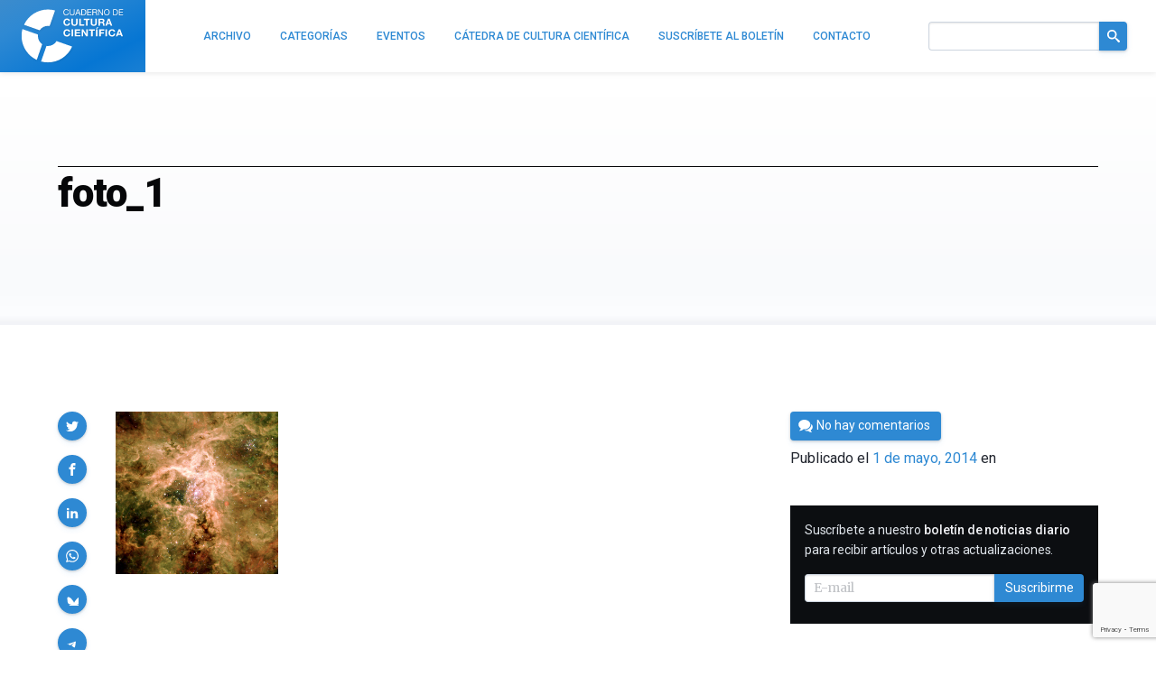

--- FILE ---
content_type: text/html; charset=utf-8
request_url: https://www.google.com/recaptcha/api2/anchor?ar=1&k=6LeZc0UqAAAAAG_qTmOkMLTth629yYxDdrPqdgHO&co=aHR0cHM6Ly9jdWx0dXJhY2llbnRpZmljYS5jb206NDQz&hl=en&v=N67nZn4AqZkNcbeMu4prBgzg&size=invisible&anchor-ms=20000&execute-ms=30000&cb=xebyrpheme1r
body_size: 49833
content:
<!DOCTYPE HTML><html dir="ltr" lang="en"><head><meta http-equiv="Content-Type" content="text/html; charset=UTF-8">
<meta http-equiv="X-UA-Compatible" content="IE=edge">
<title>reCAPTCHA</title>
<style type="text/css">
/* cyrillic-ext */
@font-face {
  font-family: 'Roboto';
  font-style: normal;
  font-weight: 400;
  font-stretch: 100%;
  src: url(//fonts.gstatic.com/s/roboto/v48/KFO7CnqEu92Fr1ME7kSn66aGLdTylUAMa3GUBHMdazTgWw.woff2) format('woff2');
  unicode-range: U+0460-052F, U+1C80-1C8A, U+20B4, U+2DE0-2DFF, U+A640-A69F, U+FE2E-FE2F;
}
/* cyrillic */
@font-face {
  font-family: 'Roboto';
  font-style: normal;
  font-weight: 400;
  font-stretch: 100%;
  src: url(//fonts.gstatic.com/s/roboto/v48/KFO7CnqEu92Fr1ME7kSn66aGLdTylUAMa3iUBHMdazTgWw.woff2) format('woff2');
  unicode-range: U+0301, U+0400-045F, U+0490-0491, U+04B0-04B1, U+2116;
}
/* greek-ext */
@font-face {
  font-family: 'Roboto';
  font-style: normal;
  font-weight: 400;
  font-stretch: 100%;
  src: url(//fonts.gstatic.com/s/roboto/v48/KFO7CnqEu92Fr1ME7kSn66aGLdTylUAMa3CUBHMdazTgWw.woff2) format('woff2');
  unicode-range: U+1F00-1FFF;
}
/* greek */
@font-face {
  font-family: 'Roboto';
  font-style: normal;
  font-weight: 400;
  font-stretch: 100%;
  src: url(//fonts.gstatic.com/s/roboto/v48/KFO7CnqEu92Fr1ME7kSn66aGLdTylUAMa3-UBHMdazTgWw.woff2) format('woff2');
  unicode-range: U+0370-0377, U+037A-037F, U+0384-038A, U+038C, U+038E-03A1, U+03A3-03FF;
}
/* math */
@font-face {
  font-family: 'Roboto';
  font-style: normal;
  font-weight: 400;
  font-stretch: 100%;
  src: url(//fonts.gstatic.com/s/roboto/v48/KFO7CnqEu92Fr1ME7kSn66aGLdTylUAMawCUBHMdazTgWw.woff2) format('woff2');
  unicode-range: U+0302-0303, U+0305, U+0307-0308, U+0310, U+0312, U+0315, U+031A, U+0326-0327, U+032C, U+032F-0330, U+0332-0333, U+0338, U+033A, U+0346, U+034D, U+0391-03A1, U+03A3-03A9, U+03B1-03C9, U+03D1, U+03D5-03D6, U+03F0-03F1, U+03F4-03F5, U+2016-2017, U+2034-2038, U+203C, U+2040, U+2043, U+2047, U+2050, U+2057, U+205F, U+2070-2071, U+2074-208E, U+2090-209C, U+20D0-20DC, U+20E1, U+20E5-20EF, U+2100-2112, U+2114-2115, U+2117-2121, U+2123-214F, U+2190, U+2192, U+2194-21AE, U+21B0-21E5, U+21F1-21F2, U+21F4-2211, U+2213-2214, U+2216-22FF, U+2308-230B, U+2310, U+2319, U+231C-2321, U+2336-237A, U+237C, U+2395, U+239B-23B7, U+23D0, U+23DC-23E1, U+2474-2475, U+25AF, U+25B3, U+25B7, U+25BD, U+25C1, U+25CA, U+25CC, U+25FB, U+266D-266F, U+27C0-27FF, U+2900-2AFF, U+2B0E-2B11, U+2B30-2B4C, U+2BFE, U+3030, U+FF5B, U+FF5D, U+1D400-1D7FF, U+1EE00-1EEFF;
}
/* symbols */
@font-face {
  font-family: 'Roboto';
  font-style: normal;
  font-weight: 400;
  font-stretch: 100%;
  src: url(//fonts.gstatic.com/s/roboto/v48/KFO7CnqEu92Fr1ME7kSn66aGLdTylUAMaxKUBHMdazTgWw.woff2) format('woff2');
  unicode-range: U+0001-000C, U+000E-001F, U+007F-009F, U+20DD-20E0, U+20E2-20E4, U+2150-218F, U+2190, U+2192, U+2194-2199, U+21AF, U+21E6-21F0, U+21F3, U+2218-2219, U+2299, U+22C4-22C6, U+2300-243F, U+2440-244A, U+2460-24FF, U+25A0-27BF, U+2800-28FF, U+2921-2922, U+2981, U+29BF, U+29EB, U+2B00-2BFF, U+4DC0-4DFF, U+FFF9-FFFB, U+10140-1018E, U+10190-1019C, U+101A0, U+101D0-101FD, U+102E0-102FB, U+10E60-10E7E, U+1D2C0-1D2D3, U+1D2E0-1D37F, U+1F000-1F0FF, U+1F100-1F1AD, U+1F1E6-1F1FF, U+1F30D-1F30F, U+1F315, U+1F31C, U+1F31E, U+1F320-1F32C, U+1F336, U+1F378, U+1F37D, U+1F382, U+1F393-1F39F, U+1F3A7-1F3A8, U+1F3AC-1F3AF, U+1F3C2, U+1F3C4-1F3C6, U+1F3CA-1F3CE, U+1F3D4-1F3E0, U+1F3ED, U+1F3F1-1F3F3, U+1F3F5-1F3F7, U+1F408, U+1F415, U+1F41F, U+1F426, U+1F43F, U+1F441-1F442, U+1F444, U+1F446-1F449, U+1F44C-1F44E, U+1F453, U+1F46A, U+1F47D, U+1F4A3, U+1F4B0, U+1F4B3, U+1F4B9, U+1F4BB, U+1F4BF, U+1F4C8-1F4CB, U+1F4D6, U+1F4DA, U+1F4DF, U+1F4E3-1F4E6, U+1F4EA-1F4ED, U+1F4F7, U+1F4F9-1F4FB, U+1F4FD-1F4FE, U+1F503, U+1F507-1F50B, U+1F50D, U+1F512-1F513, U+1F53E-1F54A, U+1F54F-1F5FA, U+1F610, U+1F650-1F67F, U+1F687, U+1F68D, U+1F691, U+1F694, U+1F698, U+1F6AD, U+1F6B2, U+1F6B9-1F6BA, U+1F6BC, U+1F6C6-1F6CF, U+1F6D3-1F6D7, U+1F6E0-1F6EA, U+1F6F0-1F6F3, U+1F6F7-1F6FC, U+1F700-1F7FF, U+1F800-1F80B, U+1F810-1F847, U+1F850-1F859, U+1F860-1F887, U+1F890-1F8AD, U+1F8B0-1F8BB, U+1F8C0-1F8C1, U+1F900-1F90B, U+1F93B, U+1F946, U+1F984, U+1F996, U+1F9E9, U+1FA00-1FA6F, U+1FA70-1FA7C, U+1FA80-1FA89, U+1FA8F-1FAC6, U+1FACE-1FADC, U+1FADF-1FAE9, U+1FAF0-1FAF8, U+1FB00-1FBFF;
}
/* vietnamese */
@font-face {
  font-family: 'Roboto';
  font-style: normal;
  font-weight: 400;
  font-stretch: 100%;
  src: url(//fonts.gstatic.com/s/roboto/v48/KFO7CnqEu92Fr1ME7kSn66aGLdTylUAMa3OUBHMdazTgWw.woff2) format('woff2');
  unicode-range: U+0102-0103, U+0110-0111, U+0128-0129, U+0168-0169, U+01A0-01A1, U+01AF-01B0, U+0300-0301, U+0303-0304, U+0308-0309, U+0323, U+0329, U+1EA0-1EF9, U+20AB;
}
/* latin-ext */
@font-face {
  font-family: 'Roboto';
  font-style: normal;
  font-weight: 400;
  font-stretch: 100%;
  src: url(//fonts.gstatic.com/s/roboto/v48/KFO7CnqEu92Fr1ME7kSn66aGLdTylUAMa3KUBHMdazTgWw.woff2) format('woff2');
  unicode-range: U+0100-02BA, U+02BD-02C5, U+02C7-02CC, U+02CE-02D7, U+02DD-02FF, U+0304, U+0308, U+0329, U+1D00-1DBF, U+1E00-1E9F, U+1EF2-1EFF, U+2020, U+20A0-20AB, U+20AD-20C0, U+2113, U+2C60-2C7F, U+A720-A7FF;
}
/* latin */
@font-face {
  font-family: 'Roboto';
  font-style: normal;
  font-weight: 400;
  font-stretch: 100%;
  src: url(//fonts.gstatic.com/s/roboto/v48/KFO7CnqEu92Fr1ME7kSn66aGLdTylUAMa3yUBHMdazQ.woff2) format('woff2');
  unicode-range: U+0000-00FF, U+0131, U+0152-0153, U+02BB-02BC, U+02C6, U+02DA, U+02DC, U+0304, U+0308, U+0329, U+2000-206F, U+20AC, U+2122, U+2191, U+2193, U+2212, U+2215, U+FEFF, U+FFFD;
}
/* cyrillic-ext */
@font-face {
  font-family: 'Roboto';
  font-style: normal;
  font-weight: 500;
  font-stretch: 100%;
  src: url(//fonts.gstatic.com/s/roboto/v48/KFO7CnqEu92Fr1ME7kSn66aGLdTylUAMa3GUBHMdazTgWw.woff2) format('woff2');
  unicode-range: U+0460-052F, U+1C80-1C8A, U+20B4, U+2DE0-2DFF, U+A640-A69F, U+FE2E-FE2F;
}
/* cyrillic */
@font-face {
  font-family: 'Roboto';
  font-style: normal;
  font-weight: 500;
  font-stretch: 100%;
  src: url(//fonts.gstatic.com/s/roboto/v48/KFO7CnqEu92Fr1ME7kSn66aGLdTylUAMa3iUBHMdazTgWw.woff2) format('woff2');
  unicode-range: U+0301, U+0400-045F, U+0490-0491, U+04B0-04B1, U+2116;
}
/* greek-ext */
@font-face {
  font-family: 'Roboto';
  font-style: normal;
  font-weight: 500;
  font-stretch: 100%;
  src: url(//fonts.gstatic.com/s/roboto/v48/KFO7CnqEu92Fr1ME7kSn66aGLdTylUAMa3CUBHMdazTgWw.woff2) format('woff2');
  unicode-range: U+1F00-1FFF;
}
/* greek */
@font-face {
  font-family: 'Roboto';
  font-style: normal;
  font-weight: 500;
  font-stretch: 100%;
  src: url(//fonts.gstatic.com/s/roboto/v48/KFO7CnqEu92Fr1ME7kSn66aGLdTylUAMa3-UBHMdazTgWw.woff2) format('woff2');
  unicode-range: U+0370-0377, U+037A-037F, U+0384-038A, U+038C, U+038E-03A1, U+03A3-03FF;
}
/* math */
@font-face {
  font-family: 'Roboto';
  font-style: normal;
  font-weight: 500;
  font-stretch: 100%;
  src: url(//fonts.gstatic.com/s/roboto/v48/KFO7CnqEu92Fr1ME7kSn66aGLdTylUAMawCUBHMdazTgWw.woff2) format('woff2');
  unicode-range: U+0302-0303, U+0305, U+0307-0308, U+0310, U+0312, U+0315, U+031A, U+0326-0327, U+032C, U+032F-0330, U+0332-0333, U+0338, U+033A, U+0346, U+034D, U+0391-03A1, U+03A3-03A9, U+03B1-03C9, U+03D1, U+03D5-03D6, U+03F0-03F1, U+03F4-03F5, U+2016-2017, U+2034-2038, U+203C, U+2040, U+2043, U+2047, U+2050, U+2057, U+205F, U+2070-2071, U+2074-208E, U+2090-209C, U+20D0-20DC, U+20E1, U+20E5-20EF, U+2100-2112, U+2114-2115, U+2117-2121, U+2123-214F, U+2190, U+2192, U+2194-21AE, U+21B0-21E5, U+21F1-21F2, U+21F4-2211, U+2213-2214, U+2216-22FF, U+2308-230B, U+2310, U+2319, U+231C-2321, U+2336-237A, U+237C, U+2395, U+239B-23B7, U+23D0, U+23DC-23E1, U+2474-2475, U+25AF, U+25B3, U+25B7, U+25BD, U+25C1, U+25CA, U+25CC, U+25FB, U+266D-266F, U+27C0-27FF, U+2900-2AFF, U+2B0E-2B11, U+2B30-2B4C, U+2BFE, U+3030, U+FF5B, U+FF5D, U+1D400-1D7FF, U+1EE00-1EEFF;
}
/* symbols */
@font-face {
  font-family: 'Roboto';
  font-style: normal;
  font-weight: 500;
  font-stretch: 100%;
  src: url(//fonts.gstatic.com/s/roboto/v48/KFO7CnqEu92Fr1ME7kSn66aGLdTylUAMaxKUBHMdazTgWw.woff2) format('woff2');
  unicode-range: U+0001-000C, U+000E-001F, U+007F-009F, U+20DD-20E0, U+20E2-20E4, U+2150-218F, U+2190, U+2192, U+2194-2199, U+21AF, U+21E6-21F0, U+21F3, U+2218-2219, U+2299, U+22C4-22C6, U+2300-243F, U+2440-244A, U+2460-24FF, U+25A0-27BF, U+2800-28FF, U+2921-2922, U+2981, U+29BF, U+29EB, U+2B00-2BFF, U+4DC0-4DFF, U+FFF9-FFFB, U+10140-1018E, U+10190-1019C, U+101A0, U+101D0-101FD, U+102E0-102FB, U+10E60-10E7E, U+1D2C0-1D2D3, U+1D2E0-1D37F, U+1F000-1F0FF, U+1F100-1F1AD, U+1F1E6-1F1FF, U+1F30D-1F30F, U+1F315, U+1F31C, U+1F31E, U+1F320-1F32C, U+1F336, U+1F378, U+1F37D, U+1F382, U+1F393-1F39F, U+1F3A7-1F3A8, U+1F3AC-1F3AF, U+1F3C2, U+1F3C4-1F3C6, U+1F3CA-1F3CE, U+1F3D4-1F3E0, U+1F3ED, U+1F3F1-1F3F3, U+1F3F5-1F3F7, U+1F408, U+1F415, U+1F41F, U+1F426, U+1F43F, U+1F441-1F442, U+1F444, U+1F446-1F449, U+1F44C-1F44E, U+1F453, U+1F46A, U+1F47D, U+1F4A3, U+1F4B0, U+1F4B3, U+1F4B9, U+1F4BB, U+1F4BF, U+1F4C8-1F4CB, U+1F4D6, U+1F4DA, U+1F4DF, U+1F4E3-1F4E6, U+1F4EA-1F4ED, U+1F4F7, U+1F4F9-1F4FB, U+1F4FD-1F4FE, U+1F503, U+1F507-1F50B, U+1F50D, U+1F512-1F513, U+1F53E-1F54A, U+1F54F-1F5FA, U+1F610, U+1F650-1F67F, U+1F687, U+1F68D, U+1F691, U+1F694, U+1F698, U+1F6AD, U+1F6B2, U+1F6B9-1F6BA, U+1F6BC, U+1F6C6-1F6CF, U+1F6D3-1F6D7, U+1F6E0-1F6EA, U+1F6F0-1F6F3, U+1F6F7-1F6FC, U+1F700-1F7FF, U+1F800-1F80B, U+1F810-1F847, U+1F850-1F859, U+1F860-1F887, U+1F890-1F8AD, U+1F8B0-1F8BB, U+1F8C0-1F8C1, U+1F900-1F90B, U+1F93B, U+1F946, U+1F984, U+1F996, U+1F9E9, U+1FA00-1FA6F, U+1FA70-1FA7C, U+1FA80-1FA89, U+1FA8F-1FAC6, U+1FACE-1FADC, U+1FADF-1FAE9, U+1FAF0-1FAF8, U+1FB00-1FBFF;
}
/* vietnamese */
@font-face {
  font-family: 'Roboto';
  font-style: normal;
  font-weight: 500;
  font-stretch: 100%;
  src: url(//fonts.gstatic.com/s/roboto/v48/KFO7CnqEu92Fr1ME7kSn66aGLdTylUAMa3OUBHMdazTgWw.woff2) format('woff2');
  unicode-range: U+0102-0103, U+0110-0111, U+0128-0129, U+0168-0169, U+01A0-01A1, U+01AF-01B0, U+0300-0301, U+0303-0304, U+0308-0309, U+0323, U+0329, U+1EA0-1EF9, U+20AB;
}
/* latin-ext */
@font-face {
  font-family: 'Roboto';
  font-style: normal;
  font-weight: 500;
  font-stretch: 100%;
  src: url(//fonts.gstatic.com/s/roboto/v48/KFO7CnqEu92Fr1ME7kSn66aGLdTylUAMa3KUBHMdazTgWw.woff2) format('woff2');
  unicode-range: U+0100-02BA, U+02BD-02C5, U+02C7-02CC, U+02CE-02D7, U+02DD-02FF, U+0304, U+0308, U+0329, U+1D00-1DBF, U+1E00-1E9F, U+1EF2-1EFF, U+2020, U+20A0-20AB, U+20AD-20C0, U+2113, U+2C60-2C7F, U+A720-A7FF;
}
/* latin */
@font-face {
  font-family: 'Roboto';
  font-style: normal;
  font-weight: 500;
  font-stretch: 100%;
  src: url(//fonts.gstatic.com/s/roboto/v48/KFO7CnqEu92Fr1ME7kSn66aGLdTylUAMa3yUBHMdazQ.woff2) format('woff2');
  unicode-range: U+0000-00FF, U+0131, U+0152-0153, U+02BB-02BC, U+02C6, U+02DA, U+02DC, U+0304, U+0308, U+0329, U+2000-206F, U+20AC, U+2122, U+2191, U+2193, U+2212, U+2215, U+FEFF, U+FFFD;
}
/* cyrillic-ext */
@font-face {
  font-family: 'Roboto';
  font-style: normal;
  font-weight: 900;
  font-stretch: 100%;
  src: url(//fonts.gstatic.com/s/roboto/v48/KFO7CnqEu92Fr1ME7kSn66aGLdTylUAMa3GUBHMdazTgWw.woff2) format('woff2');
  unicode-range: U+0460-052F, U+1C80-1C8A, U+20B4, U+2DE0-2DFF, U+A640-A69F, U+FE2E-FE2F;
}
/* cyrillic */
@font-face {
  font-family: 'Roboto';
  font-style: normal;
  font-weight: 900;
  font-stretch: 100%;
  src: url(//fonts.gstatic.com/s/roboto/v48/KFO7CnqEu92Fr1ME7kSn66aGLdTylUAMa3iUBHMdazTgWw.woff2) format('woff2');
  unicode-range: U+0301, U+0400-045F, U+0490-0491, U+04B0-04B1, U+2116;
}
/* greek-ext */
@font-face {
  font-family: 'Roboto';
  font-style: normal;
  font-weight: 900;
  font-stretch: 100%;
  src: url(//fonts.gstatic.com/s/roboto/v48/KFO7CnqEu92Fr1ME7kSn66aGLdTylUAMa3CUBHMdazTgWw.woff2) format('woff2');
  unicode-range: U+1F00-1FFF;
}
/* greek */
@font-face {
  font-family: 'Roboto';
  font-style: normal;
  font-weight: 900;
  font-stretch: 100%;
  src: url(//fonts.gstatic.com/s/roboto/v48/KFO7CnqEu92Fr1ME7kSn66aGLdTylUAMa3-UBHMdazTgWw.woff2) format('woff2');
  unicode-range: U+0370-0377, U+037A-037F, U+0384-038A, U+038C, U+038E-03A1, U+03A3-03FF;
}
/* math */
@font-face {
  font-family: 'Roboto';
  font-style: normal;
  font-weight: 900;
  font-stretch: 100%;
  src: url(//fonts.gstatic.com/s/roboto/v48/KFO7CnqEu92Fr1ME7kSn66aGLdTylUAMawCUBHMdazTgWw.woff2) format('woff2');
  unicode-range: U+0302-0303, U+0305, U+0307-0308, U+0310, U+0312, U+0315, U+031A, U+0326-0327, U+032C, U+032F-0330, U+0332-0333, U+0338, U+033A, U+0346, U+034D, U+0391-03A1, U+03A3-03A9, U+03B1-03C9, U+03D1, U+03D5-03D6, U+03F0-03F1, U+03F4-03F5, U+2016-2017, U+2034-2038, U+203C, U+2040, U+2043, U+2047, U+2050, U+2057, U+205F, U+2070-2071, U+2074-208E, U+2090-209C, U+20D0-20DC, U+20E1, U+20E5-20EF, U+2100-2112, U+2114-2115, U+2117-2121, U+2123-214F, U+2190, U+2192, U+2194-21AE, U+21B0-21E5, U+21F1-21F2, U+21F4-2211, U+2213-2214, U+2216-22FF, U+2308-230B, U+2310, U+2319, U+231C-2321, U+2336-237A, U+237C, U+2395, U+239B-23B7, U+23D0, U+23DC-23E1, U+2474-2475, U+25AF, U+25B3, U+25B7, U+25BD, U+25C1, U+25CA, U+25CC, U+25FB, U+266D-266F, U+27C0-27FF, U+2900-2AFF, U+2B0E-2B11, U+2B30-2B4C, U+2BFE, U+3030, U+FF5B, U+FF5D, U+1D400-1D7FF, U+1EE00-1EEFF;
}
/* symbols */
@font-face {
  font-family: 'Roboto';
  font-style: normal;
  font-weight: 900;
  font-stretch: 100%;
  src: url(//fonts.gstatic.com/s/roboto/v48/KFO7CnqEu92Fr1ME7kSn66aGLdTylUAMaxKUBHMdazTgWw.woff2) format('woff2');
  unicode-range: U+0001-000C, U+000E-001F, U+007F-009F, U+20DD-20E0, U+20E2-20E4, U+2150-218F, U+2190, U+2192, U+2194-2199, U+21AF, U+21E6-21F0, U+21F3, U+2218-2219, U+2299, U+22C4-22C6, U+2300-243F, U+2440-244A, U+2460-24FF, U+25A0-27BF, U+2800-28FF, U+2921-2922, U+2981, U+29BF, U+29EB, U+2B00-2BFF, U+4DC0-4DFF, U+FFF9-FFFB, U+10140-1018E, U+10190-1019C, U+101A0, U+101D0-101FD, U+102E0-102FB, U+10E60-10E7E, U+1D2C0-1D2D3, U+1D2E0-1D37F, U+1F000-1F0FF, U+1F100-1F1AD, U+1F1E6-1F1FF, U+1F30D-1F30F, U+1F315, U+1F31C, U+1F31E, U+1F320-1F32C, U+1F336, U+1F378, U+1F37D, U+1F382, U+1F393-1F39F, U+1F3A7-1F3A8, U+1F3AC-1F3AF, U+1F3C2, U+1F3C4-1F3C6, U+1F3CA-1F3CE, U+1F3D4-1F3E0, U+1F3ED, U+1F3F1-1F3F3, U+1F3F5-1F3F7, U+1F408, U+1F415, U+1F41F, U+1F426, U+1F43F, U+1F441-1F442, U+1F444, U+1F446-1F449, U+1F44C-1F44E, U+1F453, U+1F46A, U+1F47D, U+1F4A3, U+1F4B0, U+1F4B3, U+1F4B9, U+1F4BB, U+1F4BF, U+1F4C8-1F4CB, U+1F4D6, U+1F4DA, U+1F4DF, U+1F4E3-1F4E6, U+1F4EA-1F4ED, U+1F4F7, U+1F4F9-1F4FB, U+1F4FD-1F4FE, U+1F503, U+1F507-1F50B, U+1F50D, U+1F512-1F513, U+1F53E-1F54A, U+1F54F-1F5FA, U+1F610, U+1F650-1F67F, U+1F687, U+1F68D, U+1F691, U+1F694, U+1F698, U+1F6AD, U+1F6B2, U+1F6B9-1F6BA, U+1F6BC, U+1F6C6-1F6CF, U+1F6D3-1F6D7, U+1F6E0-1F6EA, U+1F6F0-1F6F3, U+1F6F7-1F6FC, U+1F700-1F7FF, U+1F800-1F80B, U+1F810-1F847, U+1F850-1F859, U+1F860-1F887, U+1F890-1F8AD, U+1F8B0-1F8BB, U+1F8C0-1F8C1, U+1F900-1F90B, U+1F93B, U+1F946, U+1F984, U+1F996, U+1F9E9, U+1FA00-1FA6F, U+1FA70-1FA7C, U+1FA80-1FA89, U+1FA8F-1FAC6, U+1FACE-1FADC, U+1FADF-1FAE9, U+1FAF0-1FAF8, U+1FB00-1FBFF;
}
/* vietnamese */
@font-face {
  font-family: 'Roboto';
  font-style: normal;
  font-weight: 900;
  font-stretch: 100%;
  src: url(//fonts.gstatic.com/s/roboto/v48/KFO7CnqEu92Fr1ME7kSn66aGLdTylUAMa3OUBHMdazTgWw.woff2) format('woff2');
  unicode-range: U+0102-0103, U+0110-0111, U+0128-0129, U+0168-0169, U+01A0-01A1, U+01AF-01B0, U+0300-0301, U+0303-0304, U+0308-0309, U+0323, U+0329, U+1EA0-1EF9, U+20AB;
}
/* latin-ext */
@font-face {
  font-family: 'Roboto';
  font-style: normal;
  font-weight: 900;
  font-stretch: 100%;
  src: url(//fonts.gstatic.com/s/roboto/v48/KFO7CnqEu92Fr1ME7kSn66aGLdTylUAMa3KUBHMdazTgWw.woff2) format('woff2');
  unicode-range: U+0100-02BA, U+02BD-02C5, U+02C7-02CC, U+02CE-02D7, U+02DD-02FF, U+0304, U+0308, U+0329, U+1D00-1DBF, U+1E00-1E9F, U+1EF2-1EFF, U+2020, U+20A0-20AB, U+20AD-20C0, U+2113, U+2C60-2C7F, U+A720-A7FF;
}
/* latin */
@font-face {
  font-family: 'Roboto';
  font-style: normal;
  font-weight: 900;
  font-stretch: 100%;
  src: url(//fonts.gstatic.com/s/roboto/v48/KFO7CnqEu92Fr1ME7kSn66aGLdTylUAMa3yUBHMdazQ.woff2) format('woff2');
  unicode-range: U+0000-00FF, U+0131, U+0152-0153, U+02BB-02BC, U+02C6, U+02DA, U+02DC, U+0304, U+0308, U+0329, U+2000-206F, U+20AC, U+2122, U+2191, U+2193, U+2212, U+2215, U+FEFF, U+FFFD;
}

</style>
<link rel="stylesheet" type="text/css" href="https://www.gstatic.com/recaptcha/releases/N67nZn4AqZkNcbeMu4prBgzg/styles__ltr.css">
<script nonce="GNUPji_4IdVn_TaqnEgNMA" type="text/javascript">window['__recaptcha_api'] = 'https://www.google.com/recaptcha/api2/';</script>
<script type="text/javascript" src="https://www.gstatic.com/recaptcha/releases/N67nZn4AqZkNcbeMu4prBgzg/recaptcha__en.js" nonce="GNUPji_4IdVn_TaqnEgNMA">
      
    </script></head>
<body><div id="rc-anchor-alert" class="rc-anchor-alert"></div>
<input type="hidden" id="recaptcha-token" value="[base64]">
<script type="text/javascript" nonce="GNUPji_4IdVn_TaqnEgNMA">
      recaptcha.anchor.Main.init("[\x22ainput\x22,[\x22bgdata\x22,\x22\x22,\[base64]/[base64]/[base64]/ZyhXLGgpOnEoW04sMjEsbF0sVywwKSxoKSxmYWxzZSxmYWxzZSl9Y2F0Y2goayl7RygzNTgsVyk/[base64]/[base64]/[base64]/[base64]/[base64]/[base64]/[base64]/bmV3IEJbT10oRFswXSk6dz09Mj9uZXcgQltPXShEWzBdLERbMV0pOnc9PTM/bmV3IEJbT10oRFswXSxEWzFdLERbMl0pOnc9PTQ/[base64]/[base64]/[base64]/[base64]/[base64]\\u003d\x22,\[base64]\\u003d\x22,\x22XH7Dr8OuV8Orw7nCmDgwJAbCkwXDl8Kfw7rCvsOXwqHDuwM+w5DDg1TCl8Okw4MSwrjCoT5aSsKPKcKiw7nCrMOHBRPCvE9Hw5TCtcO1woNFw4zDhF3DkcKgeDkFIi0qaDs3ScKmw5jCjnVKZsOHw6EuDsKkflbCocOKwrrCnsOFwpFGAnIbD2o/WSx0WMOEw6Y+BDrCm8OBBcOUw44JcF3DrhfCm1fCi8KxwoDDo2N/VHU9w4dpJAzDjQtxwoc+F8KNw6nDhUTCm8Otw7Flwp3CjcK3QsKgS1XCgsO3w4PDm8OgY8O6w6PCkcKDw6cXwrQfwrVxwo/[base64]/CoSbCknHCv23DosK8FQ8Sw4NLw5QYAsKma8KSNwZEJBzCpgXDkRnDgUzDvGbDssKDwoFfwrTCoMKtHGvDpirCm8KnGTTCm33DnMKtw7k7FsKBEH8Dw4PCgGvDhwzDrcKIScOhwqfDsQUGTkjCiDPDi0TCjjIAXwrChcOmwrkBw5TDrMKWRw/CsRheKmTDgMKCwoLDpmvDlsOFETLDncOSDE91w5VCw5nDv8KMYXzCrMO3Oyg6QcKqBCfDgBXDi8OAD23CuzMqAcKowonCmMK0ScOmw5/Cujl3wqNgwo9DDSvCrcOnM8KlwpFpIEZEIStqBMKDGCh5Uj/DsTVtAhx3wqDCrSHCtcKkw4zDksOxw6odLAXCmMKCw5E1RCPDmsOVXAl6wqosZGp5JMOpw5jDv8Kjw4FAw5ItXSzCoV5MFMKkw4dEa8Kcw7oAwqBOfsKOwqATKR80w7NgdsKtw7ZOwo/CqMK1CE7CmsKsfjsrw5c8w71PUz3CrMObE13DqQgaBiw+dCYIwoJWVCTDuDfDt8KxAwxpFMK9BcKmwqV3YCLDkH/CoEYvw6MIdGLDkcOlworDvjzDpMOuYcOuw44zCjVxHg3DmgFcwqfDqsOuBSfDsMKBCBR2A8Oew6HDpMKHw5vCmB7CicOqN1/CpMKYw5wYwqnCkA3CkMOkPcO5w4YcNXEWwq/CsQhGTw/DkAwLXAAew5MXw7XDkcO7w7sUHB0tKTkXwpDDnU7CiU4qO8KuHjTDicOVbhTDqiXDhMKGTBF5ZcKIw63DuFo/w47CmMONeMOvw4PCq8Osw7Vsw6bDocKLQizCsnxcwq3DqsO+w7cCcTzDmcOEd8Kgw6MFHcOdw6XCt8OEw6TCucOdFsOgwrDDmsKPZhAHRDFxIGEowpclRyFRGnEWDsKgPcONbmrDh8O/IGMVw5TDpTLCgcKBGsOFIsOJwoHDpk4DdQJyw4tEPMKIw7sTAMOnw7DDuWLCtgY+w7DDuEhRw6tYKnRGw5fCgsOAIlDDg8KzIcOVRcKJX8Opw4/CrSfDscKTC8OcGnLDsX3CjMOBw5jChSVEccOmwqJbNUx9fRzCkjAUe8KXw4l0wrpcQmDCgkbCjzIFwqtgw73DosOnwr7DjMObJgxzwrE8R8KUUg8wIz/CpFxbRgJbwrkyZx0TfUFdS1ZkLx0xw5E4JVXCt8OQDcK3w6fDqhLDisO9K8OQSkdOwrjDp8K1aTc2wpoRR8KVw5/CsVDDs8KvJFrCl8Krw5XDhMOGw7VhwrfCh8OAfUA0wp3CinbCvjXCiEszZQIWdwUbworCv8O0wq5Lw4vCt8KSRWLDjsK8bC7Cs37DqBTCpnsPw5AIw43CmixBw7zCtRBkMX/[base64]/woldw6dlw43Cnycxw5JACcOPw6k4wpPDswdsbcOJwrrDg8OMPcOhMixXcn4zKzXCncODWMOwCsOaw7koLsOMIcOwQcKkPsKVw47CmSvDhwZUVlvCjMKme23DnMO7w77Dn8OARDvCmMOxRC9YBULDoHZewp7CsMKsWMO3UcOZw7/Dg1vCjnJ5wr7Dv8KSBAnCvwU4UUXCth8sVxxSQW/CgElRwp8LwogEcTt/[base64]/DrFrDjAILw59fRsKuworCvWV3TcOjwqNMMcOmwrl0w4/CoMKsOSnCq8KgbnzDgAc/w5YbV8K1QMOfFcKHwrEYw7nCmx14w6cZw5YGw7UJwoxsS8KUA3NuwqF8wpZcJzjCrMOCw5LCuSEow4hgZMOyw7/Dt8KNdxdKw5rCgWjCrQbDg8KDazoQwp/[base64]/Oj8DwrHCu8OqJhzCglBlw6jCmgxOVcKiVcOLwpMXwpRLFC05wrLCuifCosK4GXYocRUaODnDt8OvST3CgxHClEU8d8Ojw5bCgMKgXBR9wpMpworCgw0XQm7CsU4bwq8rwpU/K20nKMKrw7XCkcKUwphOw7XDqsKCMDDCvsO+wp9FwprCiEzClMOPAUXCuMK/w7t1w7chwprCrMKcwqo3w4/[base64]/DvcObw60Uwod2w54hLBXDo8Kzf8KqH8OMUFjDq13DqMK9w6TDnXcPwp9yw4XDh8OHwrYnwqTCi8KbV8KJbsK8M8KrFGzCm39kwpLDi0lkewnDosOEdmJtPsOmCMKOw6l2E3XDqMO2eMO0firDqXnCs8KVw4DCkHl8wrUAwoJZwp/DhArCtsObMyglwqA0wqjDlcK+worCgMOowqxew7LDlsKnw4nDoMOywqzDixzCh11vJS02worDncOAw5YPTlgiUxvDgShLEMKZw6IUw5fDssKGw4nDp8Ocw4Y3w5cbEsOdwocYw5VnLMOpwo/[base64]/dxnDoUMKI3HDl8OqLcO8B14Fe8OxJwvCicOSIsOjwrPCvMOyaMKdw4bDoznDlRbCjm3CnsO/[base64]/UcOfPWTCqcKfFsOZGyAtw4bDu8OpbcOzJ1DDn8OBwoMeMcK1wqVYw6Y8DDJPZMK7LWfCoATDpMOBKMOZEwHCusOcwq9LwoAWwrXDkcOCwrPDgV4ew459wos5L8KdLMOtHgQgKcOzw5XCgyQsb0LDgsK3LDoje8K/[base64]/fgbDpsOHw6XDn3LCnMOBJ0NVClLDq8OZKEXCncOyw6HCjyPDqzNzZcKSw7llw5PDlCE/wozDvlhzCsK+w5lmw4Edw65zS8KwXcKCCMONWsK4wowowpcBw61Xc8OVMMK7CsOiw6bCt8KYwoXDmDBYw77DrGU7AcOyfcKHZsK0esOAJxFff8Ohw4LCksOjwr7CucKzM2xuUMKQWzl3wpXDvcKjwo/CgsK5L8O9PS17bgAKc0VeCsOYUsKqw5rClMKUwrhVw5LCnMO8woZIJ8KLMcOCK8Ogwot7w6fDkcK5wqXCtcOOw6IIN1PDuWXDgMKHCn/Cn8KgwojDliTDhRfChcO/[base64]/Iz/[base64]/ClsOoccOfw4bDv1NZSF7CmgLDm8KYXsK1AcO4KCx6w4wYw6XDhnUqwprDlUFlScObbUTCkcOAdMOTNH5XTsO1w5Yew6BgwqPDmx3DvwRlw50/[base64]/CmThpworDgFNdwphpw7lAw6zCvcOtwo49KcKrGw5OTgXDhns3w55ZJ0Zcw4LCkMK+w6HCvGBlw6PDmMOWDhbCmsO5wqbDq8OnwrPCsVnDvMKNZ8OmEsK6wozCs8K/w7rCj8Kyw6TCisORwrlGZCk+wonDmGDCjz1ILcKiVMKxwpDDiMO8wpRvwpzCq8Oew7wnQHZLUCkPwoxrw6HChcKcXMKGQj7Dl8KbworDh8OgLsO8XcO9GcKtccKDRw/DoiDCrhTDjHnCgMOZGS/Di0nDpsKgw7Aiw5bDsQNtw6vDhMKGacOBQnBQdHk6w4Qha8K6wrrCiF1/NMKFwrgTw7VmMVTCjVFjJHp/[base64]/w60EwqjCoQR/dsO9CkLCpMKANQbCvsOPFypQwrxPw7oRfcK3wqvCrcOoOcOALgItw4nDsMOhw5kmMMKpwrAvw5DDoS5dfsOiKBzCkcO1WzLDoFHDs0bCr8K/wpbCncKTM2PDksOlNlRHwpF+UCJ1w7gsV0/CkgXCqBZzKsKSd8ORw6nDkWnDnMO+w7zDjFDCsVnDnljDpMKPw7dfw6UEJUMKBMK7wrDCrXvCh8O/[base64]/CocOCcEfDtWA7wpNowqNtwp9YwpstwoouRHPDoVbCuMODGAILYkPCo8KMwrFtLF7CvcOjcRzCty/[base64]/[base64]/Ci8Oiw7JmEioUBsOfwo/[base64]/CsSYLwpM7OMOAYAJJaHHCsk1lw5wbw47DjSjDn1MiwoxDf3XCgiHCvcOCw6oFY3PDjsK0wpPCiMOBwowDYcO0UhvDtsO2RF1rw4ZODhVIGMOlKsKAQETDqTQ5Q0HCn1txw6RRFWrDpMO9AsK8wpPDjnDCosOCw7XCkMKXMT8bwr/[base64]/Ch2/DvsK9w5QcesOGVnwfwrkZD8OqLw4Cw4DCosKBw7/[base64]/CsMKlw67CvMO/CyQDwqLDiRdRPgo4w7LDosKNwrjDtmMVJ37DlgvDuMKgAcKDOm1+w7HDq8KgCMKPwpNew7dlwq3ChE/CsTwrPgXDvcKPe8K1woNuw6jDpTrDv0kKw4bCqiHDp8OcBFltPSJfMBjDtH9nw6/DtGvDrsO7w5HDpA3ChcOVZMKSwpnCusOKI8OPHTzDtHZxUMOHeWjDgsOAdsKENsKWw4/[base64]/DlsKhZhVqGlXDgMKTeznCrF9Ew4Vjw4I1KBMXGHvCpMKLVVXCkMKDZsKbasObwqh/[base64]/DkGzCscKtwqPCjXPCv8K7C2E0w503w6tqE8KVwpMSWsK6wrrDlhLDvlLDoRUlw6ZEwp7DrRTDvsKTX8OqwrPDkcKqw50NHjbDpyJ/wodbwr9ewppqw4ZtBcKiExfCkcOMw4DDtsKKdmdkwoh1XSlywpTDoHHCvmY3BMO3D1/DqFPDq8KLw5TDmVYQw6jCi8OSw6smS8Klwr3DnDDChlPChjwxwq7Dv0/DgGsyL8OOPMKWwpPDkA3DjibDg8KrwrsfwpYMD8O8wo1Cw5AVZMKIwqAuJcOQb3RoNcODB8OVdwFKw5oZwqDCpMOiwqJWwqfCnC/[base64]/DrBE1wo/Dn8KKJUNUw41Rw7Mkw5A2w7xyJsOLwo47ZWhkKxfCtxUcMUF7wpjCkF8lO2LDpUvDvMKfWcK1EhLCnDl5DsKsw67Ct2oDwqjDiAXCq8K3W8K+PGc4b8KJwrAew50/csOqe8ONOybDusKYVWMIwpDCgj9rMcOBw77CtMOTw4nDnsKXw7pKw4ZMwr5Swrplw4/CtQdYwqJtbB3CssOcUcOlwpdDw7fDtTt4wqZaw6nDrwXDqDTCnsKwwrRUPMOAI8KSGFTCtcKUSMKTw7Bqw4XChQpswrhaJ2fDnk1lw4MNNSlAQkPCtMKwwr3DrMOCfSt5wqHCpkskb8OWGjV8w75vwpHCiRjDpnHCq0/DocO/wqsEwq4MwobCj8OmXsOReiHCtsKHwqsBw6FPw7dOw4Buw4skwrxhw5o5DXFZw78DIGsMAADCl34Tw7HDksK6w67CtsOFScOGHMKsw7ILwqh5di7CrxkUPlovwpPDsSUbw7/DscKRw6YsHQtLwpTDs8KTQ2zCmcK8VsK/MArDrnAaDy/[base64]/w4HCsQ3ClcK2w77CvWYjFsKbC2UxdMOmB8O3wojDiMOtwpIgw73Cl8OxfWXDp2dZwqnDsnZ7X8K4wrhZwrnCvCLCg11CQxMhwrzDqcO4w5kswp8vw5DDpMKUOzPCqMKWwqEhwo8HBcOAcS7CtMO/w6nCrsOZw73Dg2o6wqbCngMZwpYvciTCu8OXByZtSAAHZsOjRsOkQ3NYIMOtw5/Dn3ktwoUIPhTDiS5Xwr3Ct2TDtMObDxRiw5/[base64]/Ci2/DonbDkgoYw6/CscOVwo0Wf8Ksw6bCsDbDjMOIMBnDv8OLwpEKYRcCOMKVO09Aw5twasOmw4rCiMKbIcKJw7TDk8KNwrzClE0zwoFtwrNcw4/CnsOkH1vDnnPDuMKyYxtPwrdDwqYhPcK6CkQzw4TCvsKbw6wYCC4bb8KSWcKYRMKPSDoVw4RVw6NoWMKxdsOJI8OWY8O4w4Fvw5DCgsKOw7/Dr1xlJMOpw7Alw5nCqsOkwpYWwqAWKHZBaMOfwq40w5dUCx/DqnLCrMOwEgLCkMOowqPCsDrDnylVZxVeA0nCgl7ClMKuJiZCwrbCqsKlByEZLsO2BGoIwqhNw5liO8OFwoXCoxEtw5YvLFPDjBzDkcOTw7EBEsOpcsOuwqUxXQjDjsKvwoDDnsKQw7/[base64]/DncKSFMKdZTvCpcOrwozChMK1w67DlcK8wrvDvnrDnsKMwrggwqLCisOiV33CsRZ2dMKmwrbDnsOowopGw6JeVcOnw5xcGsOyfsOIw4DDgj01w4PDg8O2S8OEwo5zLE0PwqVjw6/CtcOMwqXCujPDqsO6aSrDmcOvwo3DuUsWw48PwrlHfMKuw7AqwpLCmgIJYSZ8wq7DmQLCklcGwroIwqjDtsKBJcK/wrcRw5ZqaMOzw4Jhwqdyw67DglDCn8Kiw7d1MndMw6ppIwPDrSTDqGhBJCVGw78cBTYFwpYXIcOpa8KKwqjDsnLDisKewpnDm8KxwoR5NAPCkEdkwrk/YMOBwp3Cmy1YIzbDmsKLB8OpADIDw7jDq1/Cj0Fvwotiw4TDhsORVRUqe1hwMcKFTsKtK8KswpjCqMKewrYhwqxcW1LCrcOuHAQgw6TDtsKkRAo7ZcK/Uy7DvHRVw6lAA8KCw70Vwp00MFhKUB4aw7ZUNcKpw47CtCovc2XCrcKebRnCs8Kuw7kTIDpuQQzDlXfCgMKvw6/DscORAsOZw4olw6bCtcKxfsKOeMOGXmF2w6oNKsOpwrgyw7XClA/CksK9FcKtw7/[base64]/CMKGwoZJFcO8wrAuOGQgwod9w7XCv8OLccOiworDm8ORw5jCucOVJ18GHwzCtRtDb8OxwqLDlGjClTzCjkfChcOLwrh3Jz/Dpy7CqcKVN8Osw6Ucw5Fdw5LCjMONwqpXfgrDkExUaH4ywpnDucOkLcOpwpvDsCtpw7VUFTXCi8OrR8OBMMKmVMKSw77CgjN5w4/CjsKPwp0WwqTCnEHDr8KSbsOJw6dywrDCoyrCnF1kRhXCvsKGw5lKfXjCuXzDksKRe17DlnoWJhLDiSHDg8KSw4c5XhBaDsOrw4HCmEhYw7zCisOGwqkCw7lLw6cywpoEZMKZwpnCnMO2w5cJKVddDsKWK2DCq8KjHMOsw5wJw44rw41/Q0gGwpjCs8OGw5XDqFEgw7ZXwrVCw70Jwr3Cs2zCoifCt8KqTQ7CnsOgc33Dt8KKLHDDj8OiVn54XVphwqjDkzgwwrM5w45Gw5Zaw75gKw/Cp2YsMcOew73CosOhYcK2AhTDg3cLw5UYwqLCksKvZX53w7HDqsOvDGjDucOUw7DDo3/ClsK7wp8KasKkw618JTrDu8KWwpnCiiTClCvCjcOxAX7Co8OZXX/Dh8K+w6cjwrjCpgYFwrjCu0HDrm7DvMO6w7vDlUojw6DCocK8wqvDmjbCnsKAw7vDnsOxc8KTeSdIHcKUZHcGO1A/wp1Mw6zDpkDCrVrDvMKIHgDDjDzCqMOoMMKVwpzChMO/w44mw4nDrgvDt25vFUUPw6bCl0PDsMO/worCg8OTR8Ktw5w2MFsRwrl5RWVVACV0AMOzOU3Dn8K8QDUvw4o+w67DhcKvc8K9STnCiWpIw64Pc0HCsXs/[base64]/Dh8O5NMK2ZcOWw57Dm8OJwoU0DEdwwofCucOYC8OkLgQhw7ccw6/[base64]/ClFbCvlszScOkAisVwp1dw5LCv8O0w5jCn8K5cxsIwq3CoS5+w6kkfjtwdjDCqQ7CtE3DrMKIwpEbwoXDgcOZwqcdLQ8bCcK7w4/CuHXDsWbCgsKHIMKgw5DDlmPCo8K3NsK6w7s2ASQIVsOpw4tQAT/DtsOgDMKxwobDnGoqQAbCiTk3wox3w7fDsSrCgzgVwoHDucK8w4Q/wpHCoyw7HcOxUmU3wrNBM8KAfh3CrsKAQSPDm11iwo5gW8O6F8Ouw7g/U8KuC3vDjHJaw6UCw6hDCQQIdcOiX8KFwqpBPsKqHsOmQHkUwrPDjjLCkcKfwpxgAGQ5QDo1w4DDjsOcw6fCm8KzVEzCr2tDLsKMw7I0I8O3w7PDukoow5DCq8ORLjh/w7YQd8OodcKrw5wKam/DhmBDTsKqJgjCvcKDLcKvYArDtF/[base64]/[base64]/Di8O/AQjDrMOwRcKHw4DDmGtuKGzCucOubULCg2lsw7rDjcK1XXvCh8OiwoIZwqBZPcK5M8OzeWrCgETCiz8pw75QeVTCoMK0wozDgsK2w6XDmcO8w501w7FEwojCjsOowqzCkcOrw4INw7HCs0jDnDNYworDr8Kxw5/CmsOBw57DpsOuOkfDiMOqYW8LdcKPCcK9XhLCmsKSwqpjw5nCjcKVwprCjxQCUMOSLsOmwoHCgMKiKjXCjxxEw4rDgMK8wqzCnsKxwog4w70wwrTDhcO/w7HDgcKeH8KoQSfDiMK8AcKQVELDmMK7TkXCnMOEYUTCsMK3RsOEZcOBwo4mw7sSwptNwrvDunPCtMOVScO2w53DpxbDpComCwHCt3kDRGzDpCDCm0PDsy/Dh8Kaw6h2w7jDksOawp5xw5ckWUc+wokpNMO0ZMOzZMOZwo8Fw6NNw7/CiCLDrcKqVsO9w5XCusOewr97RW/[base64]/CmyU1G2kawp58wqbCmwbDoXHCinFbwrLCnGnDt21GwrMrwpPChyfDlMKJw484D2gcMMKFw7HCmcOJw7TDqMOGwrTCkFoPfsOMw6V4w7PDj8K1Ekh8wrvDhk8gY8KHw57Cu8OKDsO9wrU/[base64]/w4nCtcKqwrvDqhhccyQEewlBHsKAwqtRaH7DssK+HcObajvCiiDChjvCiMO2w7bCjwHDjsKzwr7ChcOhFsOsHcOkMU/Csz4QY8Klw63Dl8KtwoTDjcKhw5Rbwphbw5zDocK+QMKXwrHCnW/CqsKeYWrDnMOnwo9HOQPCusKvIsOpJMKCw73CpcO/TRbCr3LDosKPw495w45qw5VxW0U5AkN8wobCt0TDtAM6Ex9mw7EHeiYiGcO/GX1Ew6k3MjMIwrE0Q8Kfc8OYYTvDiETDk8KNw7zDh3HCv8OjHyIrHjjClsK4w7XDjsKbTcOUAsKMw67Cq2DDlcKZBxfCl8KeBMOvwobDp8OTXiTCpDLDm1/[base64]/bMOHw5hDRcOaw5jChQFhw4B3wonClz0aSMOJwqvCssOJI8KNwoXDi8KkccOywq3CmDVwB24MSSPClcO3w5FJGcOWKjV2w4LDsEzDvT3DpXFfdcOdw70ORcO2wq0Pw6jDpcORJj/[base64]/Do3bDsCpVJjPCucO4wqw+Ri4Jw5TChFl6woTCjsKvJcOHwqkUwq5xwr1JwpMJwpvDnU/CgVLDijPDnQTCtDcpMcOcD8KHW23DlQnCiiwjJ8KzwovCksK/w78MWcOCIcONwrfCkMKwLG3DksOCwqMNwr9tw7LCl8OlT2LCicKkCcOVwojCvMKzwqEWwpY4GG/DuMKfeUrCpBXCt0QXTV02U8Ojw6jCjUtFa13CusKcUsOMAMOICCFuSkIQMw/[base64]/[base64]/[base64]/DsMOlwq8BFcOyfmhVKytVw57DiEzDn8OTeMOtw5Usw4c6wrRORm/Dm1xVejVVVUbDgDPDnsKJw70+wq7CtcOmecKkw6Q6w7jDtVHDogPDrgwvH3BVWMO4c1whw7fDqn41AcOOw5BUeWrDi29Bw7gaw5V5DhvCsA8sw4TClcKrwpAtAcKLw4oKc2DDkClTA1xyw73CtcKWTyA0w7TDtsOvw4fCvcOfVsKAw4/Dg8KXw4pHwr3DhsKvw6Fvw53DqMOVwqzCgy9Hw6/DrwzDhMKvP1zCkhnCmAnDkRcbVsOoCw/[base64]/ChjbCkkHCuMKOOGvDiMOVw7fDtSkgLMKVwrY/Zy4gdsOjw4LClCjDhSpKwoZsO8KJcjUQwoDDvMOvFGN6QlfCtcKyNiXCkiDCnsOCW8OWAnY/wo9VRMKyworCuSo9e8OfIMKjEmTCu8K5wrZow5DDplfDn8KewrQ/cyxJw6PDt8Osw7lWw5ZvI8OUQzVjwqLDvcKPGm/CqCvCtSoBSsKJw7ZpFcKmeH92w7XDoFxmVsKbbsOaw73Dt8OwEsK8wobCnVTCrsOkCG4KVCQ7SEDDgCLDj8KqGsKOQMOZSXrDl0w2c04VHcOVw6gQw7zDoQQtAFNrP8KZwrtfazxDTB1vw5ESwqovKj53PcK0w5l1wqkzZ11cClp8PQfCv8OzNXsrwp/[base64]/CMOue2/Dq8O2w4XDiQ/CqELCg8OBw7vCvGgUUMKQMlPCki7DsMKrw5N4wpvDjcO0wpE5OF/DggIawoANT8KiN0dTSsKkwr1TQsOpwrnDisONMXzCu8Kcw4/[base64]/[base64]/CuCVLwpDDsiXDucOKKVJuwo9DIk9hw7PCi2DDs8KAHsKQTisYesOJwp/CvD3Cg8KidMKMwrbDvnDDs1cECsKnO3LCr8KUwoA2wobCuGrDrndYw7xfUhHDhMKRLsOMw4PDiA1lWCVUbsKWX8OlCj/[base64]/DlxoRwp/DncKvw5MCwqdFw6/CnMKzdik+E1XDjnBRXsOoAcO4KX7Di8O7BnpBw4HDgMO9w5zCsF/[base64]/CsEfDkV44d1DDnA0rwoMwEMO7w409w5Zwwpx6w558w55bD8K/[base64]/wrPCr3rCpcKhwowhb8Kww7cOa27CvGpLO8O9dMKACMOGesKAamjCsnjDkU3Du0LDrCvCgcOTw51lwoV7w5HCrMKGw6HCglFlw4kTBcK3wr/Dl8Kxw5fCjhImTcKxVsKtwr4nIxvDisO3wogUS8KjXMOyambDhMK4w4lWPWZwbGjCrCLDoMKqGBzDl1h0wpPCgTjDkRrDhsK7EWrDhEXCqMKeQkocwqgsw54BOMOmYVgJw5fCuGHCh8KlN0zCvl/CuS8HwpbDhVDCl8ORwq7CjwFPaMKVV8Knw7FKVsKQw7sFF8K3woTCow9dKiUxKF7Duw5DwoAaI34rdV0cw5spwq/CtkQyPsO+MEXDhCfCuQLDscKAY8OiwrlbBWMMw6EGc2sXcMK4bV0jwrPDgQ5rw69mWcKFbA8+N8KQw4vDqsOxw4/[base64]/BGjCh3USwoTDrUXDjcK/w6DCikonwpHCoQw/w5zCuMKqwqjDrMK3cEnCksKych4vwpsMwolkwrjCj2zCsz3Dv1NhdcKFw7IgXcKDwrYueUTDpMOpNxpzK8KEw4nDpwLCtxo1IVlOw6DCl8O+cMOGw7xIwoxlwpgLw5tUccKsw57DtsO0LX/CssOhwonCucOgDEXCrMKtwq7CvwrDon7Do8OzazEJZsOKw6Zow5XDhF3DssOdScKEDDvDuC/CncKgH8OCd09QwrtAdsOLw4wpM8OXPj8/wqHCm8OrwpB9wrRhS3PDoVcRwp3DgMKbwqbDs8KAwqlWLz3CscOdMnEFwrDDjcKYAQIdIcOawpnCmxfDiMKbUVoEwrvClsO8OcKubxLChsORw4/[base64]/DnMO5woDDr8KawqgKTSovw4UWEsOsQ8OiBkzClMKhwqzCpMOCM8ONw6snLsOswrvCicKMw7JGL8KCc8KjcyLDuMO6wrcMw5QCwo3DsQLCjMOew4LDvFfDmcKow5zDo8KXGcOXd3h0w7fCjUEuU8K0wrHDisOaw7LCksKqR8Kcw6LDlsKlOcK/wrfDqMKZwr7Do2lIPEglw53Cux3CjXwXw6YdFhNYwrZYY8OTwqs0wrnDi8KSecKLG3hOVVbCjcOrBQJwRcKswokQK8Opw4DDk3wHWMKMAsO5w73DvQnDpMOrw7RhKsOpw5/CvSJxwo3CkMOKwr8tRQdHcMOCVTDCklgPwrUjwqrCgnTCn0fDjMKGw48TwpnDq3HDjMK9w7nCnTzDq8KYaMOqw6Mgc1DCn8KGYyV1wpZHw5TCmMKBwrzDoMO+csOhw4NPVmHDnMKhb8O5QcOsRcOlwrjDgyrCi8K4w6LCokxXB0wKw6ZvSQjCv8KoAW9ONlxfwq5/w43CjcKtcxLDgsOHSUzCucOrw7PCgwbCs8KcW8OYQMK+wqsSwoJww4rCqQfDuC7DtsK7w71mAzBJGsOWw57ChU3CjsKnKBHConBvwpzCrcOcwqUdwrnDtcOGwqHDkU3DnXQ6WUTCjwc7IsKJUcOEw6YWXcOTR8OsGnN/w7LCtcONURDCjcKaw6QvV2nDtsOvw5pxwrIuLcOwNcKSFFHChl1+O8Obw6XDkgtvb8OlOsOQwrQ3X8OhwoFVEEouw6hsFl3DqsKGw4ZOODjDoi4TPz7Dgm0NCMOdw5DDoCYiwp/ChsKqw5sPKsKFw6HDqsKzGsOzw7jDhQbDvAk/UsK4wrAHw6BsLsKjwrsBecKIw5/CnHRyNhXDrgA3SHUyw4bDunHCosKVw4fDuVJ1P8KAfy7CklfDvCTDpCvDghnDsMKMw7bDkAxawpA3McOEwr3Cnm3DmsKcfsKZwr/DoRoGNRDDr8KLw6jDrVdQbUvDjcKNJMKOw51Rw5nDl8KpYAjCuT/DukDCgMKIwrfCpgEtaMKXbsO+CsKzwrZ4wqTCnTjDh8Otw7YOJcKvPsKmNsK/AcOgw6x/[base64]/DQN7w65ew6kUwq4qwoLCokHDpBDCtQ/CizPDvB1uOm5EU2HDpR9kQMKuw4/Dkk/CgMK5VsOLOcOTw6TDicKBKsKwwrphwrrDnjLCocOcUyYOBxE6wqQ4LhgQw4Yow6dpOsKpOMOtwo0kPWLChhbDs3XCn8OFw7EJWA1jw5HDsMK5cMOQH8K7wrXCh8KzUF14AgzCgSPDl8KeQ8OOYsKSBFbCjMK6SsOzT8KAB8O4w4bDhgbDrxovdcOfwo/CpgbDsAk8woLDjsOFwrXCj8KUKH7CmcK0wqwGw5TCr8KVw7jDlUbDtsK3wqrDpBbCkcKSwqTCoUzDhcKkTCXCl8Kaw4vDhHHDnC3Dmwoowq1VCcOVVsODw7HCiD/[base64]/w5nCrsOXZMOiIMKyw4XCncOpJjBhHn3DnMOWYcOpw5coB8OxexDDpMO/W8O+Nx3Cl2TCksOYwqPCkDHDl8OzBMOkwqfDviQXGWzDq3Exw4zDtMODY8KdF8OMMcOtw7nDsSLDlMOYwpfClcOuN3VswpLChcOcwo7DjyoqdsKzw6nDuy0CwrnCuMOCwr7DlMOXwovCrcKfCsO/w5bCriPDjTzDlzAewopVwoTCoR0pwoHDrcKlw5XDhS1XAz9yIcO1a8KwFsOuVcKACBJvwrkzw6ATw4Q+JgrDrU8EB8OSAcKRw7E8wrHDkMKEdVXCpWEIw4UVwrbCpExMwq9Kwpk+CmrDvEQuDWZOw4jDsMKcNsO2bwrDr8OFwrI6w5/DoMOWcsKUwohEwqE3Mm8UwoALFFzDvGvCuTnCl1/DqifCgFlnw7/ChAnDt8Odw7HCkR7CrMK9TgN3wqFbw4wkwo7DosOdTCBpwr45w4Z6NMKcH8OVTMOvU0BwUMKrGWjDjcObf8KxfANxwrHDhMOXw6vDgMKnEEdSw5s0HATDtGLDlcKREsKowoTDgSnDg8Ojw7N8w7JIwocRwppHw4/Cgk5bw5wNTj5Bw4XCtcKkw4vDpsKEwrjDmcOZw5gJZzs7C8K4wqwRahkpPgRXakXDuMKOw5YUTsKWwpwDV8K+BEHCgyjCqMKgwoXDkQU3w4/CnVRvRMKWw43DgVgBFcOnXHnDsMOXw5XDlcK/E8OxQ8Oewr/[base64]/[base64]/CqRB8w4xNDSXCok7DhmLCj0JhHmASXMONwoxGDMKnOADDgsOVwr7DgcO1HcOyQsKhwp/DjjnCk8KZZXsiw5zDsDvDuMKeE8OMOsO+w63DsMKkS8Kaw73DgsOobMOHw4fCtsKQwo7CjcOMbC0aw7bDqhjDt8KYw79Gd8KKw4dXWcOeEMKAQ3PCuMKxLcO2TsOZwqg8e8KXwpfDu2JVwqg3KWwmAsKpDD7CrlxTAcOEQsO/w6DDqQLCtHvDkks2w4zCslQSwqbCvyNyGjTDu8Oewro3w45yGQDCgXRBw4vCsXsnHWHDnsKaw7PDmyhHZMK3w54hw7PCsMK3wqvDsMO/EcKpwpQYCcKwccOXdsOPF2cvwonCtcKHNMKjWwleEMOSAyrDh8ONw7gNfDvDoHnCkm/CuMOHwpPDmQnCpQrCg8ObwqQ/w5R3wrojwpTCtMK+wo/CkT5Zw7x3eXHDocKNwqNrV1xdYGlFc37CqsORCXMtCVQTUsOxPsKPKMOqfAHCicK5NQzDqMKIJcKcw6XDnxlsKiIdwqEHXcO+w6/Ckx1pUcK/WCnDqsOywo9jw6ATIMORJTjDmTbDlRMWwrt4w5zCvsKBw6PCo1AneWJqVsOgIMOBHMO6w7/CgSZAwrnCq8OUcxMbS8OwEMOGwqPCosOIOgTDg8Kgw7YGwoYGFC7DhcKkQzvDuUxvw4DCnsKNXsKXwpPDjB4ywoHCksKEJsKac8Ogwpt0MjzDhDsNRX4ewpDDoiIzIMK+w7zDmTPDqMOUw7E8ARPDq3jCjcKgw49ALkMrwpJhYjnClgHDrMK+DAM/[base64]/DiMOlw5rDhBPCocKQXSrDmjTDmBVRcsKRw4Eyw605wq4qwoZ4wpMvY3k2OV9ObMKEw4nDuMKIUF/[base64]/Dr8OfTTAfN8O8AcKuw73CgXTDn8OmN8KVw5Zaw47DtcKTw6fDulLDgHzDoMOOw67CuVLCt0zClsKqw7oSw41LwooRcD0nwr7Dn8KdwpQWwovDl8KQfsO7wpJrJsO0wqcRZG/Ck0VQw48ew49yw5wWwpXChMOHfVjDtErCu0/DrwzCmMKcwqrCq8KPd8OefcKdYFw8wpt0w5jCjj7DhcKYGcKnw4UUw6rDrjpDD2fDohHCugV8wo7DgGgfWhjCpsKVbh8Wwp1pc8OaP2nCj2coIcOiwoxzw4TDocOASh3DlMO2wolROsKeYUDDn0EvwrRVwodHE2suwozDssOFwo8GU21MAB/[base64]/EMKkwojDkG3DjcKnw4lJwopdwrLDhMORGVdrBMOdPi7DvRPCmMO3wrVBcFXCocKGZEPDp8KJw4oQw6VVwqtqHFXDksOCK8Kff8KyZXxzwrDDrkpXEwjCk3xELMKGLy1xwoPChsKpGE/Dq8K2IMOBw6XCvcOFO8OfwpMnwofDl8KGNcOqw7LCqcKWTsKRP0HCthXCgxZ6e8KBw6XDv8OYw6lMw7o8N8KTw7BJNjfCigBQaMOiDcKbDjMvw6p1BMO/XcK4wozCrsKYwpdxezzCvMORwrnCghDCvx7DucOzNcKFwqHDiGHClW3DtjXCi3M5woUmSsO8wqLCgcO4w5ojwrXDsMO9MlJxw6ZqK8OvZTlKwok6w6/[base64]/[base64]/ChcKEwqbDqStDwqxMwrw1wqRYw4ACFsOePlvDkBrCoMKOBlnCscO3wonCoMOsMyl9w7vDhTZMRg/DsU3DrRIDwodtwpXDh8KhWgR6wpYxfMKmCwnDsVRHccK3woXDkC/CpcKcwrYAHSPDtEF7NVrCsns2w6PDhEsww4jDlsO3YU3DhsOMw4HCr2JJAT1kw6VxJj/[base64]/EGPDvsKvw7bDkjh/f0MfwrZ+NsK8H8K6Wz/CtcOjwrPDjMObKMO+KFMMRk4Cwq3Clj5aw6vCvkPCgHlqwobDlcOmw4DDiRPDocKgAGguO8O2w5XDoFgOw73CvsOrwqXDisK0LGDCpEJMCg9ifFXCn1XClnXDn245wrEhw4PDrMO/X1wnw5PDncKPw7o9b3rDjcKhSMOaSMOyBsKqwpJ8VEkQw7hxw4DDmGzDrcKBRsKqw6fDv8KRw5LDsBV+c3dUw4dAK8K4wrlyeg3DoEbCp8Ozw7HCosOlw7PCtMOkMV3DtMKUwoXCvmTDrsOMHH7Cn8OMwovDig/DiDIEw4pAw4TDi8KVWVRhc2LCssKEw6bCu8K6ZcKndcODFsOrS8KnKMKcTiDCnVBTGcKmw53DocK3wqHCnWkYMsKdw4fDgsO7X1cuwqfDq8KEE07CkGcBaQzCjhInb8KaSzLDti4BUn/CpsKqWTLCsGASwrUrJsOIVcKkw77DrMO+wpBzwozCtT/ChsK9wpPDqEUrw7LCm8KVwqQYwrxVGsOMw64nJcOZRT4uw5DCqsK1w5JhwrdHwqTDgMKrW8OpSMO2JsKnXMK1w6gyKxfDvWzDocK9wqMmdMOvfMKQJibDuMK1wog0wq/CnB3DtkzCjcKaw4pcw68QHMK/[base64]/w4NteMOkwrMmA29GAQbCtFjCmEN1HsOaw6t6fsO7wo4xfSXCkm04w5HDpMKSBcKqVcKUDsK3wpbCgcKGw6pNwpgRbMOydVXCm0Jrw6HDhRLDsEkqw5oYO8OZwrA/wp7Dh8Obw71uUTJVw6LCgMOdMGrCo8OSHMKcw4g9w7cII8KeHsO3CMO3w6ZsXsO1CnHCrH8YWHICw4LCoUY6wrzDmcKQd8KIN8OVwojDuMOeE3nDkcKxJFRqw5nCusOPbsKbeEfCk8OMQzHDvMK9wo5JwpFkw7DDmsOQVkNrd8O/RgXDp1kgMMOCMjLCvcOVwrs9dm7DnWvCqiPDuhPDtCkMw6lZw4/[base64]/dVtjw6Q3IlJgw4zDu1HCp0fCpsKuwrUpBlvCtcObIcOiw6BDKVzCpsKrY8K0woDCj8O5BcOaAAcPEsOmKjASwqnCkMKNDMK1w4EeKMKHBkwlQm9XwqVibMK0w6fCi03ChyjDhHcFwqbCm8Oqw6/Co8OEe8KHQh8Hwrk9wpEcccKUw7VUJixhw7x7ZE07PsOOw7XCk8OWdsKUwqXDjBPDsynCviHCjiBNVcOYw7I7wpwzw7kHwqgewqDCvDzCkFd/JxtqTDfDv8KTQMOCR17CpMKow7BrIhseUsOzwohCFHoxwrZ0McKswo8/LBbCtEvCk8KDw4huaMKcLsOlwpjCtsKOwoEXE8ORDsKwPMKrw4cGAcONJSJ9HsK6M0/DgsOcw7EATMObF3vDlcOUwofCsMKVwr89IUh0UEsfwonDoyBmw5IUOWfCpzTCmcOWGMO9wonDrkBUOU/Cn33Di0PCtcOIDMOtwqDDpyfChCTDvsOMZ386ccO7fMK4aGAYCxhXwpnCo2tuw7XCuMKTwqg3w7bCv8OVw5UqGRE2dsOPw6/DhQpgPsOdSilmCBUDwoEuHcOQw7HCsCYfZU1OUsOowo0Cw50/wp7ClsOJwroqF8OHcsO+Py/[base64]/Cl1EhZFVfZRN4SUVtccK7JMOVwo4IA8KTFcKFOMOwXMKnPsKeZ8KHEcKAw4skwodCa8OVw4peFCwQBQBpPMKYQDJICE56wr/DmcKlw6lBw5Ymw6w2wpA9GBZ7V1XDjsKCwqoQTGrClsOffcK6w7zDv8OFTsO6aErDjmHCkgcuwpfCtMOyWhDCtsO/SsKcwp4ow4zDqAcxwrZyCloLw6TDjjjCrcObN8Oyw4vCmcOtwonCrRHDqcKTWMK0wpg3wq/DhsKrw5nCgMKwS8KeQCNVSsKvDQbDsg7Du8KmMMOewozDi8OPPh0Twr/DlMOzwoYrw5XCnkjDtMObw4PDqsOKw7DCpcOSw4AxBw9fJ0XDm3wxw6p6w4Q\\u003d\x22],null,[\x22conf\x22,null,\x226LeZc0UqAAAAAG_qTmOkMLTth629yYxDdrPqdgHO\x22,0,null,null,null,1,[21,125,63,73,95,87,41,43,42,83,102,105,109,121],[7059694,576],0,null,null,null,null,0,null,0,null,700,1,null,0,\[base64]/76lBhnEnQkZnOKMAhnM8xEZ\x22,0,0,null,null,1,null,0,0,null,null,null,0],\x22https://culturacientifica.com:443\x22,null,[3,1,1],null,null,null,1,3600,[\x22https://www.google.com/intl/en/policies/privacy/\x22,\x22https://www.google.com/intl/en/policies/terms/\x22],\x22fwDXQwuxuhuk++N7tai2d0jrID2TiMoB32LvLYtEDMM\\u003d\x22,1,0,null,1,1769777921125,0,0,[125,143,93,37],null,[206],\x22RC-022-tbsbuLiMMw\x22,null,null,null,null,null,\x220dAFcWeA4q1RqffV6FeVadIVRrHVY_h1Y9BhAeMJm-U_Z_6F5OESrSSjhXW3NTa-kWtDE_mRXLpdVaxlvfTpzZaxiQTudsHvZnVQ\x22,1769860720876]");
    </script></body></html>